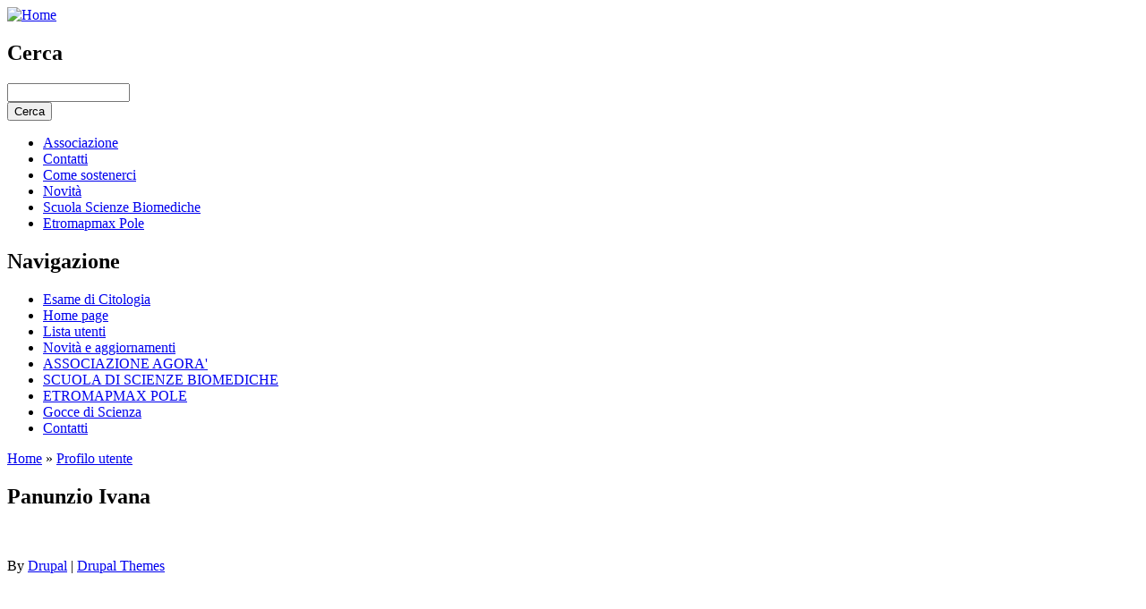

--- FILE ---
content_type: text/html; charset=utf-8
request_url: https://agora.lesina.org/index.php?q=user/17
body_size: 1445
content:
<!DOCTYPE html PUBLIC "-//W3C//DTD XHTML 1.0 Transitional//EN" "http://www.w3.org/TR/xhtml1/DTD/xhtml1-transitional.dtd">
<html xmlns="http://www.w3.org/1999/xhtml">
<head>
<meta http-equiv="Content-Type" content="text/html; charset=iso-8859-1" />
    <title>Panunzio Ivana | Agorà</title>
    <meta http-equiv="Content-Type" content="text/html; charset=utf-8" />
<link rel="shortcut icon" href="/misc/favicon.ico" type="image/x-icon" />
    <style type="text/css" media="all">@import "/modules/fckeditor/fckeditor.css";</style>
<style type="text/css" media="all">@import "/modules/node/node.css";</style>
<style type="text/css" media="all">@import "/modules/poll/poll.css";</style>
<style type="text/css" media="all">@import "/modules/system/defaults.css";</style>
<style type="text/css" media="all">@import "/modules/system/system.css";</style>
<style type="text/css" media="all">@import "/modules/user/user.css";</style>
<style type="text/css" media="all">@import "/themes/admire-gray/style.css";</style>
        <!--[if lt IE 7]>
    <style type="text/css" media="all">@import "/themes/admire-gray/fix-ie.css";</style>
    <![endif]-->
  </head>
<body  class="sidebar-left">
<div id="container">
<div id="container2">

<div id="header">

<div id="blogdesc">
 <div id="logocontainer"><a href="/" title="Home"><img src="/themes/admire-gray/logo.png" alt="Home" /></a></div>      <div id="texttitles">
	        </div></div>


<div id="header-content">
<div id="block-search-0" class="clear-block block block-search">

  <h2 class="blocktitle">Cerca</h2>

  <div class="content"><form action="/index.php?q=search/node"  method="post" id="search-block-form">
<div><div class="container-inline"><div class="form-item">
 <input type="text" maxlength="128" name="search_block_form_keys" id="edit-search-block-form-keys"  size="15" value="" title="Inserisci i termini da cercare." class="form-text" />
</div>
<input type="submit" name="op" id="edit-submit" value="Cerca"  class="form-submit" />
<input type="hidden" name="form_id" id="edit-search-block-form" value="search_block_form"  />
</div>
</div></form>
</div>
</div>
</div>

</div>

<div id="navigation">
      <ul class="primary_nav1"><li class="first menu-1-1-2"><a href="/index.php?q=node/19" class="menu-1-1-2">Associazione</a></li>
<li class="menu-1-2-2"><a href="/index.php?q=contact" class="menu-1-2-2">Contatti</a></li>
<li class="menu-1-3-2"><a href="http://agora.lesina.org/index.php?q=node/86" class="menu-1-3-2">Come sostenerci</a></li>
<li class="menu-1-4-2"><a href="/index.php?q=node/66" class="menu-1-4-2">Novità</a></li>
<li class="menu-1-5-2"><a href="/index.php?q=node/10" class="menu-1-5-2">Scuola Scienze Biomediche</a></li>
<li class="last menu-1-6-2"><a href="/index.php?q=node/34" class="menu-1-6-2">Etromapmax Pole</a></li>
</ul></div>

<div id="undernavigation">
</div>

<div id="wrap">
<div id="leftside">
<div id="block-user-1" class="clear-block block block-user">

  <h2 class="blocktitle">Navigazione</h2>

  <div class="content">
<ul class="menu">
<li class="leaf"><a href="/index.php?q=node/100" title="Esame di Citologia">Esame di Citologia</a></li>
<li class="leaf"><a href="http://agora.lesina.org/?q=node/56">Home page</a></li>
<li class="leaf"><a href="/index.php?q=profile">Lista utenti</a></li>
<li class="leaf"><a href="/index.php?q=node/66">Novità e aggiornamenti</a></li>
<li class="collapsed"><a href="/index.php?q=node/19">ASSOCIAZIONE AGORA&#039;</a></li>
<li class="collapsed"><a href="/index.php?q=node/10">SCUOLA DI SCIENZE BIOMEDICHE</a></li>
<li class="collapsed"><a href="/index.php?q=node/34">ETROMAPMAX POLE</a></li>
<li class="leaf"><a href="/index.php?q=node/18">Gocce di Scienza</a></li>
<li class="leaf"><a href="/index.php?q=contact">Contatti</a></li>

</ul>
</div>
</div>
</div>

<div id="contentmiddle">





          <div class="breadcrumb"><a href="/">Home</a> » <a href="/index.php?q=user">Profilo utente</a></div>

                    <div id="h2title"><h2>Panunzio Ivana</h2>		  </div>
          
                                        <div class="profile"></div></div>


<br style="clear:left;" />
</div>
</div>
</div>
<div id="footer">
  
<br />
  <span class="credit">By <a href="http://drupal.org/">Drupal</a> | <a href="http://www.worthapost.com/">Drupal Themes</a></div>
<!--Designer Worthapost-->
</body>
</html>
